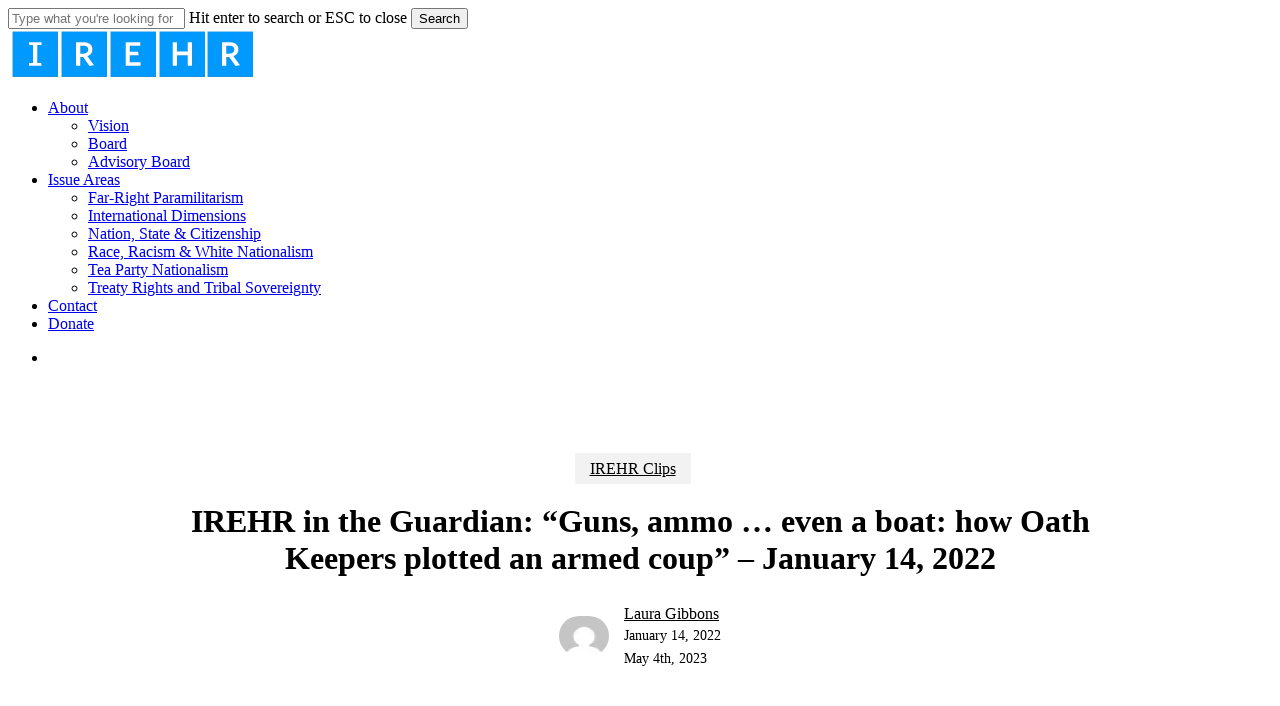

--- FILE ---
content_type: text/html; charset=UTF-8
request_url: https://irehr.org/2022/01/14/irehr-in-the-guardian-guns-ammo-even-a-boat-how-oath-keepers-plotted-an-armed-coup-january-14-2022/
body_size: 27739
content:
<!doctype html><html dir="ltr" lang="en-US" class="no-js"><head><script data-no-optimize="1">var litespeed_docref=sessionStorage.getItem("litespeed_docref");litespeed_docref&&(Object.defineProperty(document,"referrer",{get:function(){return litespeed_docref}}),sessionStorage.removeItem("litespeed_docref"));</script> <meta charset="UTF-8"><meta name="viewport" content="width=device-width, initial-scale=1, maximum-scale=5" /><title>IREHR in the Guardian: “Guns, ammo … even a boat: how Oath Keepers plotted an armed coup” – January 14, 2022</title><meta name="description" content="Devin Burghart, executive director of the Institute for Research and Education on Human Rights, was quoted by the Guardian “It’s easy to dismiss a lot of what is in the indictment as fantasy, as projection of what the Oath Keepers would like to see, but the events of January 6 remind us that these things" /><meta name="robots" content="max-image-preview:large" /><meta name="author" content="Laura Gibbons"/><meta name="google-site-verification" content="6SZ7q_vDneqtf7mg6psgDnDuSXOhyekj3UyvUzA-5lQ" /><meta name="msvalidate.01" content="6A880970C2075E28C695B427A5B88B8C" /><meta name="yandex-verification" content="4a43b22120c9da54" /><meta name="keywords" content="irehr in the news,january 6,militia,oath keepers,stewart rhodes" /><link rel="canonical" href="https://irehr.org/2022/01/14/irehr-in-the-guardian-guns-ammo-even-a-boat-how-oath-keepers-plotted-an-armed-coup-january-14-2022/" /><meta name="generator" content="All in One SEO (AIOSEO) 4.9.3" /><meta name="twitter:card" content="summary_large_image" /><meta name="twitter:site" content="@IREHR" /><meta name="twitter:title" content="IREHR in the Guardian: “Guns, ammo … even a boat: how Oath Keepers plotted an armed coup” – January 14, 2022" /><meta name="twitter:description" content="Devin Burghart, executive director of the Institute for Research and Education on Human Rights, was quoted by the Guardian “It’s easy to dismiss a lot of what is in the indictment as fantasy, as projection of what the Oath Keepers would like to see, but the events of January 6 remind us that these things" /><meta name="twitter:creator" content="@IREHR" /><meta name="twitter:image" content="http://irehr.org/wp-content/uploads/2022/05/The-Guardian-P3-300x143.jpg" /><meta name="twitter:label1" content="Written by" /><meta name="twitter:data1" content="Laura Gibbons" /> <script data-jetpack-boost="ignore" type="application/ld+json" class="aioseo-schema">{"@context":"https:\/\/schema.org","@graph":[{"@type":"Article","@id":"https:\/\/irehr.org\/2022\/01\/14\/irehr-in-the-guardian-guns-ammo-even-a-boat-how-oath-keepers-plotted-an-armed-coup-january-14-2022\/#article","name":"IREHR in the Guardian: \u201cGuns, ammo \u2026 even a boat: how Oath Keepers plotted an armed coup\u201d \u2013 January 14, 2022","headline":"IREHR in the Guardian: \u201cGuns, ammo \u2026 even a boat: how Oath Keepers plotted an armed coup\u201d \u2013 January 14, 2022","author":{"@id":"https:\/\/irehr.org\/author\/lauragibbons\/#author"},"publisher":{"@id":"https:\/\/irehr.org\/#organization"},"image":{"@type":"ImageObject","url":"http:\/\/irehr.org\/wp-content\/uploads\/2022\/05\/The-Guardian-P3-300x143.jpg","@id":"https:\/\/irehr.org\/2022\/01\/14\/irehr-in-the-guardian-guns-ammo-even-a-boat-how-oath-keepers-plotted-an-armed-coup-january-14-2022\/#articleImage"},"datePublished":"2022-01-14T13:18:43-06:00","dateModified":"2023-05-04T13:32:21-05:00","inLanguage":"en-US","mainEntityOfPage":{"@id":"https:\/\/irehr.org\/2022\/01\/14\/irehr-in-the-guardian-guns-ammo-even-a-boat-how-oath-keepers-plotted-an-armed-coup-january-14-2022\/#webpage"},"isPartOf":{"@id":"https:\/\/irehr.org\/2022\/01\/14\/irehr-in-the-guardian-guns-ammo-even-a-boat-how-oath-keepers-plotted-an-armed-coup-january-14-2022\/#webpage"},"articleSection":"IREHR Clips, IREHR in the News, January 6, Militia, Oath Keepers, Stewart Rhodes"},{"@type":"BreadcrumbList","@id":"https:\/\/irehr.org\/2022\/01\/14\/irehr-in-the-guardian-guns-ammo-even-a-boat-how-oath-keepers-plotted-an-armed-coup-january-14-2022\/#breadcrumblist","itemListElement":[{"@type":"ListItem","@id":"https:\/\/irehr.org#listItem","position":1,"name":"Home","item":"https:\/\/irehr.org","nextItem":{"@type":"ListItem","@id":"https:\/\/irehr.org\/category\/clips\/#listItem","name":"IREHR Clips"}},{"@type":"ListItem","@id":"https:\/\/irehr.org\/category\/clips\/#listItem","position":2,"name":"IREHR Clips","item":"https:\/\/irehr.org\/category\/clips\/","nextItem":{"@type":"ListItem","@id":"https:\/\/irehr.org\/2022\/01\/14\/irehr-in-the-guardian-guns-ammo-even-a-boat-how-oath-keepers-plotted-an-armed-coup-january-14-2022\/#listItem","name":"IREHR in the Guardian: \u201cGuns, ammo \u2026 even a boat: how Oath Keepers plotted an armed coup\u201d \u2013 January 14, 2022"},"previousItem":{"@type":"ListItem","@id":"https:\/\/irehr.org#listItem","name":"Home"}},{"@type":"ListItem","@id":"https:\/\/irehr.org\/2022\/01\/14\/irehr-in-the-guardian-guns-ammo-even-a-boat-how-oath-keepers-plotted-an-armed-coup-january-14-2022\/#listItem","position":3,"name":"IREHR in the Guardian: \u201cGuns, ammo \u2026 even a boat: how Oath Keepers plotted an armed coup\u201d \u2013 January 14, 2022","previousItem":{"@type":"ListItem","@id":"https:\/\/irehr.org\/category\/clips\/#listItem","name":"IREHR Clips"}}]},{"@type":"Organization","@id":"https:\/\/irehr.org\/#organization","name":"Institute for Research &amp; Education on Human Rights","url":"https:\/\/irehr.org\/","telephone":"+12063312978","foundingDate":"1983-10-01","logo":{"@type":"ImageObject","url":"https:\/\/i0.wp.com\/irehr.org\/wp-content\/uploads\/2018\/05\/IREHR-Logo-Blue.png?fit=400%2C100&ssl=1","@id":"https:\/\/irehr.org\/2022\/01\/14\/irehr-in-the-guardian-guns-ammo-even-a-boat-how-oath-keepers-plotted-an-armed-coup-january-14-2022\/#organizationLogo","width":400,"height":100},"image":{"@id":"https:\/\/irehr.org\/2022\/01\/14\/irehr-in-the-guardian-guns-ammo-even-a-boat-how-oath-keepers-plotted-an-armed-coup-january-14-2022\/#organizationLogo"},"sameAs":["https:\/\/www.facebook.com\/Institute-for-Research-and-Education-on-Human-Rights-235951496436693\/","https:\/\/x.com\/IREHR"]},{"@type":"Person","@id":"https:\/\/irehr.org\/author\/lauragibbons\/#author","url":"https:\/\/irehr.org\/author\/lauragibbons\/","name":"Laura Gibbons","image":{"@type":"ImageObject","@id":"https:\/\/irehr.org\/2022\/01\/14\/irehr-in-the-guardian-guns-ammo-even-a-boat-how-oath-keepers-plotted-an-armed-coup-january-14-2022\/#authorImage","url":"https:\/\/irehr.org\/wp-content\/litespeed\/avatar\/6dbff8c1198eb94f5418ddd60d1f4e91.jpg?ver=1769558153","width":96,"height":96,"caption":"Laura Gibbons"}},{"@type":"WebPage","@id":"https:\/\/irehr.org\/2022\/01\/14\/irehr-in-the-guardian-guns-ammo-even-a-boat-how-oath-keepers-plotted-an-armed-coup-january-14-2022\/#webpage","url":"https:\/\/irehr.org\/2022\/01\/14\/irehr-in-the-guardian-guns-ammo-even-a-boat-how-oath-keepers-plotted-an-armed-coup-january-14-2022\/","name":"IREHR in the Guardian: \u201cGuns, ammo \u2026 even a boat: how Oath Keepers plotted an armed coup\u201d \u2013 January 14, 2022","description":"Devin Burghart, executive director of the Institute for Research and Education on Human Rights, was quoted by the Guardian \u201cIt\u2019s easy to dismiss a lot of what is in the indictment as fantasy, as projection of what the Oath Keepers would like to see, but the events of January 6 remind us that these things","inLanguage":"en-US","isPartOf":{"@id":"https:\/\/irehr.org\/#website"},"breadcrumb":{"@id":"https:\/\/irehr.org\/2022\/01\/14\/irehr-in-the-guardian-guns-ammo-even-a-boat-how-oath-keepers-plotted-an-armed-coup-january-14-2022\/#breadcrumblist"},"author":{"@id":"https:\/\/irehr.org\/author\/lauragibbons\/#author"},"creator":{"@id":"https:\/\/irehr.org\/author\/lauragibbons\/#author"},"datePublished":"2022-01-14T13:18:43-06:00","dateModified":"2023-05-04T13:32:21-05:00"},{"@type":"WebSite","@id":"https:\/\/irehr.org\/#website","url":"https:\/\/irehr.org\/","name":"Institute for Research and Education on Human Rights","alternateName":"IREHR","inLanguage":"en-US","publisher":{"@id":"https:\/\/irehr.org\/#organization"}}]}</script> <meta name="google-site-verification" content="6SZ7q_vDneqtf7mg6psgDnDuSXOhyekj3UyvUzA-5lQ" /><link rel='dns-prefetch' href='//secure.gravatar.com' /><link rel='dns-prefetch' href='//www.googletagmanager.com' /><link rel='dns-prefetch' href='//stats.wp.com' /><link rel='dns-prefetch' href='//fonts.googleapis.com' /><link rel='preconnect' href='//i0.wp.com' /><link rel='preconnect' href='//c0.wp.com' /><link rel="alternate" type="application/rss+xml" title="IREHR &raquo; Feed" href="https://irehr.org/feed/" /><link rel="alternate" title="oEmbed (JSON)" type="application/json+oembed" href="https://irehr.org/wp-json/oembed/1.0/embed?url=https%3A%2F%2Firehr.org%2F2022%2F01%2F14%2Firehr-in-the-guardian-guns-ammo-even-a-boat-how-oath-keepers-plotted-an-armed-coup-january-14-2022%2F" /><link rel="alternate" title="oEmbed (XML)" type="text/xml+oembed" href="https://irehr.org/wp-json/oembed/1.0/embed?url=https%3A%2F%2Firehr.org%2F2022%2F01%2F14%2Firehr-in-the-guardian-guns-ammo-even-a-boat-how-oath-keepers-plotted-an-armed-coup-january-14-2022%2F&#038;format=xml" /><link rel="preload" href="https://irehr.org/wp-content/themes/salient/css/fonts/icomoon.woff?v=1.7" as="font" type="font/woff" crossorigin="anonymous"><style id='salient-social-inline-css'>.sharing-default-minimal .nectar-love.loved,
  body .nectar-social[data-color-override="override"].fixed > a:before, 
  body .nectar-social[data-color-override="override"].fixed .nectar-social-inner a,
  .sharing-default-minimal .nectar-social[data-color-override="override"] .nectar-social-inner a:hover,
  .nectar-social.vertical[data-color-override="override"] .nectar-social-inner a:hover {
    background-color: #000000;
  }
  .nectar-social.hover .nectar-love.loved,
  .nectar-social.hover > .nectar-love-button a:hover,
  .nectar-social[data-color-override="override"].hover > div a:hover,
  #single-below-header .nectar-social[data-color-override="override"].hover > div a:hover,
  .nectar-social[data-color-override="override"].hover .share-btn:hover,
  .sharing-default-minimal .nectar-social[data-color-override="override"] .nectar-social-inner a {
    border-color: #000000;
  }
  #single-below-header .nectar-social.hover .nectar-love.loved i,
  #single-below-header .nectar-social.hover[data-color-override="override"] a:hover,
  #single-below-header .nectar-social.hover[data-color-override="override"] a:hover i,
  #single-below-header .nectar-social.hover .nectar-love-button a:hover i,
  .nectar-love:hover i,
  .hover .nectar-love:hover .total_loves,
  .nectar-love.loved i,
  .nectar-social.hover .nectar-love.loved .total_loves,
  .nectar-social.hover .share-btn:hover, 
  .nectar-social[data-color-override="override"].hover .nectar-social-inner a:hover,
  .nectar-social[data-color-override="override"].hover > div:hover span,
  .sharing-default-minimal .nectar-social[data-color-override="override"] .nectar-social-inner a:not(:hover) i,
  .sharing-default-minimal .nectar-social[data-color-override="override"] .nectar-social-inner a:not(:hover) {
    color: #000000;
  }
/*# sourceURL=salient-social-inline-css */</style><style id='main-styles-inline-css'>@media only screen and (max-width:999px){#ajax-content-wrap .top-level .nectar-post-grid[data-animation*="fade"] .nectar-post-grid-item,#ajax-content-wrap .top-level .nectar-post-grid[data-animation="zoom-out-reveal"] .nectar-post-grid-item *:not(.content):not(.bg-overlay),#ajax-content-wrap .top-level .nectar-post-grid[data-animation="zoom-out-reveal"] .nectar-post-grid-item *:before{transform:none;opacity:1;clip-path:none;}#ajax-content-wrap .top-level .nectar-post-grid[data-animation="zoom-out-reveal"] .nectar-post-grid-item .nectar-el-parallax-scroll .nectar-post-grid-item-bg-wrap-inner{transform:scale(1.275);}}.wpb_row.vc_row.top-level .nectar-video-bg{opacity:1;height:100%;width:100%;object-fit:cover;object-position:center center;}body.using-mobile-browser .wpb_row.vc_row.top-level .nectar-video-wrap{left:0;}body.using-mobile-browser .wpb_row.vc_row.top-level.full-width-section .nectar-video-wrap:not(.column-video){left:50%;}body.using-mobile-browser #nectar_fullscreen_rows[data-mobile-disable="off"] .wpb_row.vc_row.top-level.full-width-section .nectar-video-wrap:not(.column-video){left:0;}.wpb_row.vc_row.top-level .nectar-video-wrap{opacity:1;width:100%;}body .wpb_row.parallax_section.top-level > .nectar-video-wrap video:not(.translate){opacity:1;}.top-level .portfolio-items[data-loading=lazy-load] .col .inner-wrap.animated .top-level-image{opacity:1;}.wpb_row.vc_row.top-level .column-image-bg-wrap[data-n-parallax-bg="true"] .column-image-bg,.wpb_row.vc_row.top-level + .wpb_row .column-image-bg-wrap[data-n-parallax-bg="true"] .column-image-bg,#portfolio-extra > .wpb_row.vc_row.parallax_section:first-child .row-bg{transform:none!important;height:100%!important;opacity:1;}#portfolio-extra > .wpb_row.vc_row.parallax_section .row-bg{background-attachment:scroll;}.scroll-down-wrap.hidden{transform:none;opacity:1;}#ajax-loading-screen[data-disable-mobile="0"]{display:none!important;}body[data-slide-out-widget-area-style="slide-out-from-right"].material .slide_out_area_close.hide_until_rendered{opacity:0;}
/*# sourceURL=main-styles-inline-css */</style><style id='dynamic-css-inline-css'>.featured-media-under-header__featured-media:not([data-format="video"]):not([data-format="audio"]):not([data-has-img="false"]){padding-bottom:50%;}.featured-media-under-header__featured-media .post-featured-img img{position:absolute;top:0;left:0;width:100%;height:100%;object-fit:cover;object-position:top;}.single.single-post .container-wrap{padding-top:0;}.main-content .featured-media-under-header{padding:min(6vw,90px) 0;}.featured-media-under-header__featured-media:not([data-has-img="false"]){margin-top:min(6vw,90px);}.featured-media-under-header__featured-media:not([data-format="video"]):not([data-format="audio"]):not([data-has-img="false"]){overflow:hidden;position:relative;}.featured-media-under-header__meta-wrap{display:flex;flex-wrap:wrap;align-items:center;}.featured-media-under-header__meta-wrap .meta-author{display:inline-flex;align-items:center;}.featured-media-under-header__meta-wrap .meta-author img{margin-right:8px;width:28px;border-radius:100px;}.featured-media-under-header__featured-media .post-featured-img{display:block;line-height:0;top:auto;bottom:0;}.featured-media-under-header__featured-media[data-n-parallax-bg="true"] .post-featured-img{height:calc(100% + 75px);}@media only screen and (max-width:690px){.featured-media-under-header__featured-media[data-n-parallax-bg="true"] .post-featured-img{height:calc(100% + 45px);}.featured-media-under-header__meta-wrap{font-size:14px;}}.featured-media-under-header__featured-media[data-align="center"] .post-featured-img img{object-position:center;}.featured-media-under-header__featured-media[data-align="bottom"] .post-featured-img img{object-position:bottom;}.featured-media-under-header h1{margin:max(min(0.35em,35px),25px) 0;}.featured-media-under-header__cat-wrap .meta-category a{line-height:1;padding:7px 15px;margin-right:15px;}.featured-media-under-header__cat-wrap .meta-category a:not(:hover){background-color:rgba(0,0,0,0.05);}.featured-media-under-header__cat-wrap .meta-category a:hover{color:#fff;}.featured-media-under-header__meta-wrap a,.featured-media-under-header__cat-wrap a{color:inherit;}.featured-media-under-header__meta-wrap > span:not(:first-child):not(.rich-snippet-hidden):before{content:"·";padding:0 .5em;}.featured-media-under-header__excerpt{margin:0 0 20px 0;}@media only screen and (min-width:691px){[data-animate="fade_in"] .featured-media-under-header__cat-wrap,[data-animate="fade_in"].featured-media-under-header .entry-title,[data-animate="fade_in"] .featured-media-under-header__meta-wrap,[data-animate="fade_in"] .featured-media-under-header__featured-media,[data-animate="fade_in"] .featured-media-under-header__excerpt,[data-animate="fade_in"].featured-media-under-header + .row .content-inner{opacity:0;transform:translateY(50px);animation:nectar_featured_media_load 1s cubic-bezier(0.25,1,0.5,1) forwards;}[data-animate="fade_in"].featured-media-under-header + .row .content-inner:has(.nectar-scrolling-tabs){transform:translateY(0px);animation:nectar_featured_media_load_simple 1s cubic-bezier(0.25,1,0.5,1) forwards;}[data-animate="fade_in"] .featured-media-under-header__cat-wrap{animation-delay:0.1s;}[data-animate="fade_in"].featured-media-under-header .entry-title{animation-delay:0.2s;}[data-animate="fade_in"] .featured-media-under-header__excerpt{animation-delay:0.3s;}[data-animate="fade_in"] .featured-media-under-header__meta-wrap{animation-delay:0.3s;}[data-animate="fade_in"] .featured-media-under-header__featured-media{animation-delay:0.4s;}[data-animate="fade_in"].featured-media-under-header + .row .content-inner{animation-delay:0.5s;}}@keyframes nectar_featured_media_load{0%{transform:translateY(50px);opacity:0;}100%{transform:translateY(0px);opacity:1;}}@keyframes nectar_featured_media_load_simple{0%{opacity:0;}100%{opacity:1;}}.featured-media-under-header__content{display:flex;flex-direction:column;align-items:center;text-align:center;max-width:1000px;margin:0 auto;}@media only screen and (min-width:691px){.featured-media-under-header__excerpt{max-width:75%;}}.featured-media-under-header__meta-wrap .meta-author img{margin-right:15px;width:50px;}@media only screen and (max-width:690px){width:40px;}.featured-media-under-header__meta-wrap .meta-author > span{text-align:left;line-height:1.5;}.featured-media-under-header__meta-wrap .meta-author > span span:not(.rich-snippet-hidden){display:block;}.featured-media-under-header__meta-wrap .meta-date,.featured-media-under-header__meta-wrap .meta-reading-time{font-size:.85em;}#header-space{background-color:#f7f7f7}@media only screen and (min-width:1000px){body #ajax-content-wrap.no-scroll{min-height:calc(100vh - 78px);height:calc(100vh - 78px)!important;}}@media only screen and (min-width:1000px){#page-header-wrap.fullscreen-header,#page-header-wrap.fullscreen-header #page-header-bg,html:not(.nectar-box-roll-loaded) .nectar-box-roll > #page-header-bg.fullscreen-header,.nectar_fullscreen_zoom_recent_projects,#nectar_fullscreen_rows:not(.afterLoaded) > div{height:calc(100vh - 77px);}.wpb_row.vc_row-o-full-height.top-level,.wpb_row.vc_row-o-full-height.top-level > .col.span_12{min-height:calc(100vh - 77px);}html:not(.nectar-box-roll-loaded) .nectar-box-roll > #page-header-bg.fullscreen-header{top:78px;}.nectar-slider-wrap[data-fullscreen="true"]:not(.loaded),.nectar-slider-wrap[data-fullscreen="true"]:not(.loaded) .swiper-container{height:calc(100vh - 76px)!important;}.admin-bar .nectar-slider-wrap[data-fullscreen="true"]:not(.loaded),.admin-bar .nectar-slider-wrap[data-fullscreen="true"]:not(.loaded) .swiper-container{height:calc(100vh - 76px - 32px)!important;}}.admin-bar[class*="page-template-template-no-header"] .wpb_row.vc_row-o-full-height.top-level,.admin-bar[class*="page-template-template-no-header"] .wpb_row.vc_row-o-full-height.top-level > .col.span_12{min-height:calc(100vh - 32px);}body[class*="page-template-template-no-header"] .wpb_row.vc_row-o-full-height.top-level,body[class*="page-template-template-no-header"] .wpb_row.vc_row-o-full-height.top-level > .col.span_12{min-height:100vh;}@media only screen and (max-width:999px){.using-mobile-browser #nectar_fullscreen_rows:not(.afterLoaded):not([data-mobile-disable="on"]) > div{height:calc(100vh - 100px);}.using-mobile-browser .wpb_row.vc_row-o-full-height.top-level,.using-mobile-browser .wpb_row.vc_row-o-full-height.top-level > .col.span_12,[data-permanent-transparent="1"].using-mobile-browser .wpb_row.vc_row-o-full-height.top-level,[data-permanent-transparent="1"].using-mobile-browser .wpb_row.vc_row-o-full-height.top-level > .col.span_12{min-height:calc(100vh - 100px);}html:not(.nectar-box-roll-loaded) .nectar-box-roll > #page-header-bg.fullscreen-header,.nectar_fullscreen_zoom_recent_projects,.nectar-slider-wrap[data-fullscreen="true"]:not(.loaded),.nectar-slider-wrap[data-fullscreen="true"]:not(.loaded) .swiper-container,#nectar_fullscreen_rows:not(.afterLoaded):not([data-mobile-disable="on"]) > div{height:calc(100vh - 47px);}.wpb_row.vc_row-o-full-height.top-level,.wpb_row.vc_row-o-full-height.top-level > .col.span_12{min-height:calc(100vh - 47px);}body[data-transparent-header="false"] #ajax-content-wrap.no-scroll{min-height:calc(100vh - 47px);height:calc(100vh - 47px);}}.screen-reader-text,.nectar-skip-to-content:not(:focus){border:0;clip:rect(1px,1px,1px,1px);clip-path:inset(50%);height:1px;margin:-1px;overflow:hidden;padding:0;position:absolute!important;width:1px;word-wrap:normal!important;}.row .col img:not([srcset]){width:auto;}.row .col img.img-with-animation.nectar-lazy:not([srcset]){width:100%;}
/*# sourceURL=dynamic-css-inline-css */</style><style id='wp-img-auto-sizes-contain-inline-css'>img:is([sizes=auto i],[sizes^="auto," i]){contain-intrinsic-size:3000px 1500px}
/*# sourceURL=wp-img-auto-sizes-contain-inline-css */</style><style id='posts-table-pro-head-inline-css'>table.posts-data-table { visibility: hidden; }
/*# sourceURL=posts-table-pro-head-inline-css */</style><link rel="https://api.w.org/" href="https://irehr.org/wp-json/" /><link rel="alternate" title="JSON" type="application/json" href="https://irehr.org/wp-json/wp/v2/posts/14850" /><link rel="EditURI" type="application/rsd+xml" title="RSD" href="https://irehr.org/xmlrpc.php?rsd" /><link rel='shortlink' href='https://wp.me/p6HnXD-3Rw' /><meta name="generator" content="Site Kit by Google 1.171.0" /><style>img#wpstats{display:none}</style><meta name="generator" content="Powered by WPBakery Page Builder - drag and drop page builder for WordPress."/><link rel="icon" href="https://i0.wp.com/irehr.org/wp-content/uploads/2015/07/I144.png?fit=32%2C32&#038;ssl=1" sizes="32x32" /><link rel="icon" href="https://i0.wp.com/irehr.org/wp-content/uploads/2015/07/I144.png?fit=144%2C144&#038;ssl=1" sizes="192x192" /><link rel="apple-touch-icon" href="https://i0.wp.com/irehr.org/wp-content/uploads/2015/07/I144.png?fit=144%2C144&#038;ssl=1" /><meta name="msapplication-TileImage" content="https://i0.wp.com/irehr.org/wp-content/uploads/2015/07/I144.png?fit=144%2C144&#038;ssl=1" />
<noscript><style>.wpb_animate_when_almost_visible { opacity: 1; }</style></noscript></head><body class="wp-singular post-template-default single single-post postid-14850 single-format-standard wp-theme-salient material wpb-js-composer js-comp-ver-8.6.1 vc_responsive" data-footer-reveal="false" data-footer-reveal-shadow="none" data-header-format="default" data-body-border="off" data-boxed-style="" data-header-breakpoint="1000" data-dropdown-style="minimal" data-cae="easeOutCubic" data-cad="1300" data-megamenu-width="contained" data-aie="none" data-ls="fancybox" data-apte="standard" data-hhun="1" data-fancy-form-rcs="default" data-form-style="default" data-form-submit="regular" data-is="minimal" data-button-style="slightly_rounded_shadow" data-user-account-button="false" data-flex-cols="true" data-col-gap="default" data-header-inherit-rc="true" data-header-search="true" data-animated-anchors="true" data-ajax-transitions="false" data-full-width-header="true" data-slide-out-widget-area="true" data-slide-out-widget-area-style="slide-out-from-right" data-user-set-ocm="off" data-loading-animation="none" data-bg-header="false" data-responsive="1" data-ext-responsive="true" data-ext-padding="50" data-header-resize="0" data-header-color="custom" data-cart="false" data-remove-m-parallax="" data-remove-m-video-bgs="" data-m-animate="1" data-force-header-trans-color="light" data-smooth-scrolling="0" data-permanent-transparent="false" ><nav aria-label="Skip links" class="nectar-skip-to-content-wrap"><a href="#ajax-content-wrap" class="nectar-skip-to-content">Skip to main content</a></nav><div class="ocm-effect-wrap"><div class="ocm-effect-wrap-inner"><div id="header-space"  data-header-mobile-fixed='false'></div><div id="header-outer" data-has-menu="true" data-has-buttons="yes" data-header-button_style="default" data-using-pr-menu="false" data-mobile-fixed="false" data-ptnm="false" data-lhe="button_bg" data-user-set-bg="#ffffff" data-format="default" data-permanent-transparent="false" data-megamenu-rt="0" data-remove-fixed="0" data-header-resize="0" data-cart="false" data-transparency-option="" data-box-shadow="none" data-shrink-num="6" data-using-secondary="0" data-using-logo="1" data-logo-height="30" data-m-logo-height="24" data-padding="24" data-full-width="true" data-condense="false" ><div id="search-outer" class="nectar"><div id="search"><div class="container"><div id="search-box"><div class="inner-wrap"><div class="col span_12"><form role="search" action="https://irehr.org/" method="GET">
<input type="text" name="s" id="s" value="" aria-label="Search" placeholder="Type what you&#039;re looking for" />
<span>Hit enter to search or ESC to close</span>
<input type="hidden" name="post_type" value="post"><button aria-label="Search" class="search-box__button" type="submit">Search</button></form></div></div></div><div id="close"><a href="#" role="button"><span class="screen-reader-text">Close Search</span>
<span class="close-wrap"> <span class="close-line close-line1" role="presentation"></span> <span class="close-line close-line2" role="presentation"></span> </span>				 </a></div></div></div></div><header id="top" role="banner" aria-label="Main Menu"><div class="container"><div class="row"><div class="col span_3">
<a id="logo" href="https://irehr.org" data-supplied-ml-starting-dark="true" data-supplied-ml-starting="true" data-supplied-ml="false" >
<img class="stnd skip-lazy default-logo" width="250" height="50" alt="IREHR" src="https://i0.wp.com/irehr.org/wp-content/uploads/2024/10/IREHRLOGO.png?fit=250%2C50&#038;ssl=1" srcset="https://i0.wp.com/irehr.org/wp-content/uploads/2024/10/IREHRLOGO.png?fit=250%2C50&#038;ssl=1 1x, https://i0.wp.com/irehr.org/wp-content/uploads/2024/10/IREHRLOGRETINA.png?fit=500%2C100&#038;ssl=1 2x" />				</a></div><div class="col span_9 col_last"><div class="nectar-mobile-only mobile-header"><div class="inner"></div></div>
<a class="mobile-search" href="#searchbox"><span class="nectar-icon icon-salient-search" aria-hidden="true"></span><span class="screen-reader-text">search</span></a><div class="slide-out-widget-area-toggle mobile-icon slide-out-from-right" data-custom-color="false" data-icon-animation="simple-transform"><div> <a href="#slide-out-widget-area" role="button" aria-label="Navigation Menu" aria-expanded="false" class="closed">
<span class="screen-reader-text">Menu</span><span aria-hidden="true"> <i class="lines-button x2"> <i class="lines"></i> </i> </span>						</a></div></div><nav aria-label="Main Menu"><ul class="sf-menu"><li id="menu-item-900" class="menu-item menu-item-type-post_type menu-item-object-post menu-item-has-children nectar-regular-menu-item menu-item-900"><a href="https://irehr.org/2009/09/18/a-new-statement-by-a-renewed-organization-for-new-times/" aria-haspopup="true" aria-expanded="false"><span class="menu-title-text">About</span></a><ul class="sub-menu"><li id="menu-item-901" class="menu-item menu-item-type-post_type menu-item-object-post nectar-regular-menu-item menu-item-901"><a href="https://irehr.org/2009/09/18/a-new-statement-by-a-renewed-organization-for-new-times/"><span class="menu-title-text">Vision</span></a></li><li id="menu-item-902" class="menu-item menu-item-type-post_type menu-item-object-post nectar-regular-menu-item menu-item-902"><a href="https://irehr.org/2009/09/18/staff-board/"><span class="menu-title-text">Board</span></a></li><li id="menu-item-903" class="menu-item menu-item-type-post_type menu-item-object-post nectar-regular-menu-item menu-item-903"><a href="https://irehr.org/2012/09/24/advisory-board/"><span class="menu-title-text">Advisory Board</span></a></li></ul></li><li id="menu-item-910" class="menu-item menu-item-type-taxonomy menu-item-object-category menu-item-has-children nectar-regular-menu-item menu-item-910"><a href="https://irehr.org/category/irehr/" aria-haspopup="true" aria-expanded="false"><span class="menu-title-text">Issue Areas</span></a><ul class="sub-menu"><li id="menu-item-19090" class="menu-item menu-item-type-post_type menu-item-object-page nectar-regular-menu-item menu-item-19090"><a href="https://irehr.org/far-right-paramilitarism/"><span class="menu-title-text">Far-Right Paramilitarism</span></a></li><li id="menu-item-8664" class="menu-item menu-item-type-post_type menu-item-object-page nectar-regular-menu-item menu-item-8664"><a href="https://irehr.org/international-dimensions/"><span class="menu-title-text">International Dimensions</span></a></li><li id="menu-item-8673" class="menu-item menu-item-type-post_type menu-item-object-page nectar-regular-menu-item menu-item-8673"><a href="https://irehr.org/nation-state-citizenship/"><span class="menu-title-text">Nation, State &#038; Citizenship</span></a></li><li id="menu-item-8672" class="menu-item menu-item-type-post_type menu-item-object-page nectar-regular-menu-item menu-item-8672"><a href="https://irehr.org/race-racism-white-nationalism/"><span class="menu-title-text">Race, Racism &#038; White Nationalism</span></a></li><li id="menu-item-8671" class="menu-item menu-item-type-post_type menu-item-object-page nectar-regular-menu-item menu-item-8671"><a href="https://irehr.org/tea-party-nationalism/"><span class="menu-title-text">Tea Party Nationalism</span></a></li><li id="menu-item-8661" class="menu-item menu-item-type-post_type menu-item-object-page nectar-regular-menu-item menu-item-8661"><a href="https://irehr.org/treaty-rights-and-tribal-sovereignty/"><span class="menu-title-text">Treaty Rights and Tribal Sovereignty</span></a></li></ul></li><li id="menu-item-1165" class="menu-item menu-item-type-post_type menu-item-object-page nectar-regular-menu-item menu-item-1165"><a href="https://irehr.org/contact/"><span class="menu-title-text">Contact</span></a></li><li id="menu-item-14214" class="menu-item menu-item-type-post_type menu-item-object-page button_solid_color_2 menu-item-14214"><a href="https://irehr.org/donate-to-irehr/"><span class="menu-title-text">Donate</span></a></li></ul><ul class="buttons sf-menu" data-user-set-ocm="off"><li id="search-btn"><div><a href="#searchbox"><span class="icon-salient-search" aria-hidden="true"></span><span class="screen-reader-text">search</span></a></div></li></ul></nav></div></div></div></header></div><div id="ajax-content-wrap"><div class="container-wrap no-sidebar" data-midnight="dark" data-remove-post-date="0" data-remove-post-author="0" data-remove-post-comment-number="0"><div class="container main-content" role="main"><div class="row featured-media-under-header" data-animate="fade_in"><div class="featured-media-under-header__content"><div class="featured-media-under-header__cat-wrap">
<span class="meta-category nectar-inherit-label"><a class="nectar-inherit-border-radius nectar-bg-hover-accent-color clips" href="https://irehr.org/category/clips/">IREHR Clips</a></span></div><h1 class="entry-title">IREHR in the Guardian: “Guns, ammo … even a boat: how Oath Keepers plotted an armed coup” – January 14, 2022</h1><div class="featured-media-under-header__meta-wrap nectar-link-underline-effect">
<span class="meta-author vcard author"><img data-lazyloaded="1" src="[data-uri]" alt='Laura Gibbons' data-src='https://irehr.org/wp-content/litespeed/avatar/607b07209448dea45e48b9183eeab4f4.jpg?ver=1769558153' data-srcset='https://irehr.org/wp-content/litespeed/avatar/6becdd73b34a0826331b918e981af2e4.jpg?ver=1769558153 2x' class='avatar avatar-40 photo' height='40' width='40' decoding='async'/><span><span class="fn nectar-inherit-label"><a href="https://irehr.org/author/lauragibbons/" title="Posts by Laura Gibbons" rel="author">Laura Gibbons</a></span> <span class="meta-date date published">January 14, 2022</span><span class="meta-date date updated rich-snippet-hidden">May 4th, 2023</span></span></span></div></div><div class="featured-media-under-header__featured-media"  data-has-img="false" data-align="top" data-format="default"></div></div><div class="row"><div class="post-area col  span_12 col_last" role="main"><article id="post-14850" class="post-14850 post type-post status-publish format-standard category-clips tag-irehr-in-the-news tag-january-6 tag-militia tag-oath-keepers tag-stewart-rhodes"><div class="inner-wrap"><div class="post-content" data-hide-featured-media="0"><div class="content-inner"><p><a href="https://i0.wp.com/irehr.org/wp-content/uploads/2022/05/The-Guardian-P3.jpg?ssl=1"><img data-lazyloaded="1" src="[data-uri]" data-recalc-dims="1" decoding="async" data-attachment-id="14851" data-permalink="https://irehr.org/2022/01/14/irehr-in-the-guardian-guns-ammo-even-a-boat-how-oath-keepers-plotted-an-armed-coup-january-14-2022/the-guardian-p3/" data-orig-file="https://i0.wp.com/irehr.org/wp-content/uploads/2022/05/The-Guardian-P3.jpg?fit=1439%2C688&amp;ssl=1" data-orig-size="1439,688" data-comments-opened="0" data-image-meta="{&quot;aperture&quot;:&quot;0&quot;,&quot;credit&quot;:&quot;&quot;,&quot;camera&quot;:&quot;&quot;,&quot;caption&quot;:&quot;&quot;,&quot;created_timestamp&quot;:&quot;0&quot;,&quot;copyright&quot;:&quot;&quot;,&quot;focal_length&quot;:&quot;0&quot;,&quot;iso&quot;:&quot;0&quot;,&quot;shutter_speed&quot;:&quot;0&quot;,&quot;title&quot;:&quot;&quot;,&quot;orientation&quot;:&quot;1&quot;}" data-image-title="The Guardian P3" data-image-description="" data-image-caption="" data-medium-file="https://i0.wp.com/irehr.org/wp-content/uploads/2022/05/The-Guardian-P3.jpg?fit=300%2C143&amp;ssl=1" data-large-file="https://i0.wp.com/irehr.org/wp-content/uploads/2022/05/The-Guardian-P3.jpg?fit=1024%2C490&amp;ssl=1" class="alignnone size-medium wp-image-14851" data-src="https://i0.wp.com/irehr.org/wp-content/uploads/2022/05/The-Guardian-P3.jpg?resize=300%2C143&#038;ssl=1" alt="" width="300" height="143" data-srcset="https://i0.wp.com/irehr.org/wp-content/uploads/2022/05/The-Guardian-P3.jpg?resize=300%2C143&amp;ssl=1 300w, https://i0.wp.com/irehr.org/wp-content/uploads/2022/05/The-Guardian-P3.jpg?resize=1024%2C490&amp;ssl=1 1024w, https://i0.wp.com/irehr.org/wp-content/uploads/2022/05/The-Guardian-P3.jpg?resize=768%2C367&amp;ssl=1 768w, https://i0.wp.com/irehr.org/wp-content/uploads/2022/05/The-Guardian-P3.jpg?w=1439&amp;ssl=1 1439w" data-sizes="(max-width: 300px) 100vw, 300px" /></a></p><p>Devin Burghart, executive director of the Institute for Research and Education on Human Rights, was quoted by the Guardian</p><p>“It’s easy to dismiss a lot of what is in the indictment as fantasy, as projection of what the Oath Keepers would like to see, but the events of January 6 remind us that these things can become reality very quickly,”</p><p>“The dangers are there irrespective of their ability to bring all of their fantasies to fruition,” said Burghart.</p><p>Read more <a href="https://www.theguardian.com/us-news/2022/jan/14/oath-keepers-leader-charges-armed-plot-us-capitol-attack" target="_blank" rel="noopener">here</a></p><div id='jp-relatedposts' class='jp-relatedposts' ><h3 class="jp-relatedposts-headline"><em>Related</em></h3></div></div></div></div></article><div id="author-bio" class="" data-has-tags="false"><div class="span_12"><img data-lazyloaded="1" src="[data-uri]" alt='Laura Gibbons' data-src='https://irehr.org/wp-content/litespeed/avatar/6becdd73b34a0826331b918e981af2e4.jpg?ver=1769558153' data-srcset='https://irehr.org/wp-content/litespeed/avatar/1abbdee081952e8e4e7221b9aa3dd398.jpg?ver=1769558153 2x' class='avatar avatar-80 photo' height='80' width='80' decoding='async'/><div id="author-info"><h3 class="nectar-link-underline-effect nectar-author-info-title nectar-blog-single-section-title nectar-inherit-h4"><span></span><a href="https://irehr.org/author/lauragibbons/">Laura Gibbons</a></h3><p>Laura Gibbons is an IREHR research associate.</p></div><div class="clear"></div></div></div></div></div><div class="row"><div data-n-parallax-bg="true" data-parallax-speed="subtle" data-post-header-style="image_under" class="blog_next_prev_buttons vc_row-fluid  standard_section" data-style="parallax_next_only" data-midnight="light"><div class="parallax-layer-wrap"><div class="parallax-layer"><div class="post-bg-img"></div></div></div><div class="col span_12 dark left"><div class="inner">
<span><i class="next-prev-title nectar-blog-single-section-title nectar-inherit-h4">Next Post</i></span><a href="https://irehr.org/2022/01/13/irehr-in-central-oregon-daily-deschutes-co-sheriff-accepts-invite-to-speak-to-controversial-group-january-13-2022/" rel="prev"><h3>IREHR in Central Oregon Daily: “Deschutes Co. Sheriff accepts invite to speak to controversial group” – January 13, 2022</h3></a></div></div>
<span class="bg-overlay"></span>
<span class="full-link"><a href="https://irehr.org/2022/01/13/irehr-in-central-oregon-daily-deschutes-co-sheriff-accepts-invite-to-speak-to-controversial-group-january-13-2022/" rel="prev">IREHR in Central Oregon Daily: “Deschutes Co. Sheriff accepts invite to speak to controversial group” – January 13, 2022</a></span></div><div class="row vc_row-fluid full-width-section related-post-wrap" data-using-post-pagination="true" data-midnight="dark"><div class="row-bg-wrap"><div class="row-bg"></div></div><h3 class="related-title nectar-blog-single-section-title nectar-inherit-h4 ">You May Also Like</h3><div class="row span_12 blog-recent related-posts columns-3" data-style="material" data-color-scheme="light"><div class="col span_4"><div class="inner-wrap post-16490 post type-post status-publish format-standard category-clips tag-constitutional-sheriffs-and-peace-officers-association tag-cspoa tag-illinois-training tag-irehr-in-the-news tag-richard-mack tag-sam-bushman">
<span class="meta-category"><a class="clips" href="https://irehr.org/category/clips/">IREHR Clips</a></span>
<a class="entire-meta-link" href="https://irehr.org/2023/02/27/irehr-in-the-illinois-eagle-far-right-constitutional-sheriffs-group-launches-effort-to-infiltrate-illinois-law-enforcement-february-27-2023/"><span class="screen-reader-text">IREHR in the Illinois Eagle: “Far-right ‘Constitutional Sheriffs’ group launches effort to infiltrate Illinois law enforcement” – February 27, 2023</span></a><div class="article-content-wrap"><div class="post-header">
<span class="meta">
</span><h3 class="title">IREHR in the Illinois Eagle: “Far-right ‘Constitutional Sheriffs’ group launches effort to infiltrate Illinois law enforcement” – February 27, 2023</h3></div><div class="grav-wrap"><img data-lazyloaded="1" src="[data-uri]" alt='Laura Gibbons' data-src='https://irehr.org/wp-content/litespeed/avatar/9fd43b837809c7210839d8f615ecda89.jpg?ver=1769556294' data-srcset='https://irehr.org/wp-content/litespeed/avatar/e7de9ca89be9c53c42ef7c9d8c8bc015.jpg?ver=1769556294 2x' class='avatar avatar-70 photo' height='70' width='70' decoding='async'/><div class="text"> <a href="https://irehr.org/author/lauragibbons/">Laura Gibbons</a><span>February 27, 2023</span></div></div></div></div></div><div class="col span_4"><div class="inner-wrap post-151 post type-post status-publish format-standard has-post-thumbnail category-tea-party-news-and-analysis tag-1776-tea-party tag-freedomworks tag-gabrielle-giffords tag-patriot-action-network tag-resistnet tag-sarah-palin tag-shooting tag-tea-party tag-tea-party-express tag-tea-party-nation tag-tea-party-patriots"><a href="https://irehr.org/2011/01/11/tea-party-reactions-to-the-tucson-tragedy/" class="img-link"><span class="post-featured-img"><img class="nectar-lazy skip-lazy" height="403" width="600" alt="" data-nectar-img-src="https://i0.wp.com/irehr.org/wp-content/uploads/2011/01/images_dbe05350458c15fa6c802fb686391131.jpg?resize=400%2C338&#038;ssl=1"  src="data:image/svg+xml;charset=utf-8,%3Csvg%20xmlns%3D'http%3A%2F%2Fwww.w3.org%2F2000%2Fsvg'%20viewBox%3D'0%200%20600%20403'%2F%3E" /></span></a>
<span class="meta-category"><a class="tea-party-news-and-analysis" href="https://irehr.org/category/issue-areas/tea-party-news-and-analysis/">Tea Party Nationalism</a></span>
<a class="entire-meta-link" href="https://irehr.org/2011/01/11/tea-party-reactions-to-the-tucson-tragedy/"><span class="screen-reader-text">Tea Party Reactions to the Tucson Tragedy</span></a><div class="article-content-wrap"><div class="post-header">
<span class="meta">
</span><h3 class="title">Tea Party Reactions to the Tucson Tragedy</h3></div><div class="grav-wrap"><img data-lazyloaded="1" src="[data-uri]" alt='Devin Burghart' data-src='https://irehr.org/wp-content/litespeed/avatar/fe2d84f504950996ec86aed689b3e5ce.jpg?ver=1769555650' data-srcset='https://irehr.org/wp-content/litespeed/avatar/79f58e00fd60b0cb93c0a189a3fa0540.jpg?ver=1769556025 2x' class='avatar avatar-70 photo' height='70' width='70' decoding='async'/><div class="text"> <a href="https://irehr.org/author/admin/">Devin Burghart</a><span>January 11, 2011</span></div></div></div></div></div><div class="col span_4"><div class="inner-wrap post-17060 post type-post status-publish format-standard has-post-thumbnail category-fight-the-right category-race-racism-and-white-nationalism tag-anti-lgbtqia tag-fight-back tag-patriot-front tag-pride tag-pridefest"><a href="https://irehr.org/2023/06/22/ozark-pridefest-stands-up-to-white-nationalists/" class="img-link"><span class="post-featured-img"><img class="nectar-lazy skip-lazy" height="403" width="600" alt="" data-nectar-img-src="https://i0.wp.com/irehr.org/wp-content/uploads/2023/06/Barricade.png?resize=600%2C403&#038;ssl=1"  src="data:image/svg+xml;charset=utf-8,%3Csvg%20xmlns%3D'http%3A%2F%2Fwww.w3.org%2F2000%2Fsvg'%20viewBox%3D'0%200%20600%20403'%2F%3E" /></span></a>
<span class="meta-category"><a class="fight-the-right" href="https://irehr.org/category/fight-the-right/">Fight the Right</a><a class="race-racism-and-white-nationalism" href="https://irehr.org/category/issue-areas/race-racism-and-white-nationalism/">Race, Racism, &amp; White Nationalism</a></span>
<a class="entire-meta-link" href="https://irehr.org/2023/06/22/ozark-pridefest-stands-up-to-white-nationalists/"><span class="screen-reader-text">Ozark Pridefest Stands Up to White Nationalists</span></a><div class="article-content-wrap"><div class="post-header">
<span class="meta">
</span><h3 class="title">Ozark Pridefest Stands Up to White Nationalists</h3></div><div class="grav-wrap"><img data-lazyloaded="1" src="[data-uri]" alt='Laura Gibbons' data-src='https://irehr.org/wp-content/litespeed/avatar/9fd43b837809c7210839d8f615ecda89.jpg?ver=1769556294' data-srcset='https://irehr.org/wp-content/litespeed/avatar/e7de9ca89be9c53c42ef7c9d8c8bc015.jpg?ver=1769556294 2x' class='avatar avatar-70 photo' height='70' width='70' decoding='async'/><div class="text"> <a href="https://irehr.org/author/lauragibbons/">Laura Gibbons</a><span>June 22, 2023</span></div></div></div></div></div></div></div><div class="comments-section" data-author-bio="true"></div></div></div></div><div class="nectar-social fixed" data-position="" data-rm-love="0" data-color-override="override"><a href="#"><span class="screen-reader-text">Share</span><i class="icon-default-style steadysets-icon-share"></i></a><div class="nectar-social-inner"><a class='facebook-share nectar-sharing' href='#' title='Share this'> <i class='fa fa-facebook'></i> <span class='social-text'>Share</span> </a><a class='twitter-share nectar-sharing' href='#' title='Share this'> <i class='fa icon-salient-x-twitter'></i> <span class='social-text'>Share</span> </a></div></div><div id="footer-outer" data-midnight="light" data-cols="4" data-custom-color="false" data-disable-copyright="true" data-matching-section-color="true" data-copyright-line="false" data-using-bg-img="false" data-bg-img-overlay="0.8" data-full-width="false" data-using-widget-area="false" data-link-hover="default"></div><div id="slide-out-widget-area-bg" class="slide-out-from-right dark"></div><div id="slide-out-widget-area" role="dialog" aria-modal="true" aria-label="Off Canvas Menu" class="slide-out-from-right" data-dropdown-func="separate-dropdown-parent-link" data-back-txt="Back"><div class="inner-wrap"><div class="inner" data-prepend-menu-mobile="false"><a class="slide_out_area_close" href="#"><span class="screen-reader-text">Close Menu</span>
<span class="close-wrap"> <span class="close-line close-line1" role="presentation"></span> <span class="close-line close-line2" role="presentation"></span> </span>				</a><div class="off-canvas-menu-container mobile-only" role="navigation"><ul class="menu"><li class="menu-item menu-item-type-post_type menu-item-object-post menu-item-has-children menu-item-900"><a href="https://irehr.org/2009/09/18/a-new-statement-by-a-renewed-organization-for-new-times/" aria-haspopup="true" aria-expanded="false">About</a><ul class="sub-menu"><li class="menu-item menu-item-type-post_type menu-item-object-post menu-item-901"><a href="https://irehr.org/2009/09/18/a-new-statement-by-a-renewed-organization-for-new-times/">Vision</a></li><li class="menu-item menu-item-type-post_type menu-item-object-post menu-item-902"><a href="https://irehr.org/2009/09/18/staff-board/">Board</a></li><li class="menu-item menu-item-type-post_type menu-item-object-post menu-item-903"><a href="https://irehr.org/2012/09/24/advisory-board/">Advisory Board</a></li></ul></li><li class="menu-item menu-item-type-taxonomy menu-item-object-category menu-item-has-children menu-item-910"><a href="https://irehr.org/category/irehr/" aria-haspopup="true" aria-expanded="false">Issue Areas</a><ul class="sub-menu"><li class="menu-item menu-item-type-post_type menu-item-object-page menu-item-19090"><a href="https://irehr.org/far-right-paramilitarism/">Far-Right Paramilitarism</a></li><li class="menu-item menu-item-type-post_type menu-item-object-page menu-item-8664"><a href="https://irehr.org/international-dimensions/">International Dimensions</a></li><li class="menu-item menu-item-type-post_type menu-item-object-page menu-item-8673"><a href="https://irehr.org/nation-state-citizenship/">Nation, State &#038; Citizenship</a></li><li class="menu-item menu-item-type-post_type menu-item-object-page menu-item-8672"><a href="https://irehr.org/race-racism-white-nationalism/">Race, Racism &#038; White Nationalism</a></li><li class="menu-item menu-item-type-post_type menu-item-object-page menu-item-8671"><a href="https://irehr.org/tea-party-nationalism/">Tea Party Nationalism</a></li><li class="menu-item menu-item-type-post_type menu-item-object-page menu-item-8661"><a href="https://irehr.org/treaty-rights-and-tribal-sovereignty/">Treaty Rights and Tribal Sovereignty</a></li></ul></li><li class="menu-item menu-item-type-post_type menu-item-object-page menu-item-1165"><a href="https://irehr.org/contact/">Contact</a></li><li class="menu-item menu-item-type-post_type menu-item-object-page menu-item-14214"><a href="https://irehr.org/donate-to-irehr/">Donate</a></li></ul><ul class="menu secondary-header-items"></ul></div><div id="text-2" class="widget widget_text"><div class="textwidget"></div></div></div><div class="bottom-meta-wrap"></div></div></div></div></div></div><div id="cookie-law-info-bar" data-nosnippet="true"><span><div class="cli-bar-container cli-style-v2"><div class="cli-bar-message">We use cookies on our website to give you the most relevant experience by remembering your preferences and repeat visits. By clicking “Accept”, you consent to the use of ALL the cookies.</br><div class="wt-cli-ccpa-element"> <a style="color:#333333" class="wt-cli-ccpa-opt-out">Do not sell my personal information</a>.</div></div><div class="cli-bar-btn_container"><a role='button' class="medium cli-plugin-button cli-plugin-main-button cli_settings_button" style="margin:0px 10px 0px 5px">Cookie Settings</a><a role='button' data-cli_action="accept" id="cookie_action_close_header" class="large cli-plugin-button cli-plugin-main-button cookie_action_close_header cli_action_button wt-cli-accept-btn">Accept</a></div></div></span></div><div id="cookie-law-info-again" data-nosnippet="true"><span id="cookie_hdr_showagain">Manage consent</span></div><div class="cli-modal" data-nosnippet="true" id="cliSettingsPopup" tabindex="-1" role="dialog" aria-labelledby="cliSettingsPopup" aria-hidden="true"><div class="cli-modal-dialog" role="document"><div class="cli-modal-content cli-bar-popup">
<button type="button" class="cli-modal-close" id="cliModalClose">
<svg class="" viewBox="0 0 24 24"><path d="M19 6.41l-1.41-1.41-5.59 5.59-5.59-5.59-1.41 1.41 5.59 5.59-5.59 5.59 1.41 1.41 5.59-5.59 5.59 5.59 1.41-1.41-5.59-5.59z"></path><path d="M0 0h24v24h-24z" fill="none"></path></svg>
<span class="wt-cli-sr-only">Close</span>
</button><div class="cli-modal-body"><div class="cli-container-fluid cli-tab-container"><div class="cli-row"><div class="cli-col-12 cli-align-items-stretch cli-px-0"><div class="cli-privacy-overview"><h4>Privacy Overview</h4><div class="cli-privacy-content"><div class="cli-privacy-content-text">This website uses cookies to improve your experience while you navigate through the website. Out of these, the cookies that are categorized as necessary are stored on your browser as they are essential for the working of basic functionalities of the website. We also use third-party cookies that help us analyze and understand how you use this website. These cookies will be stored in your browser only with your consent. You also have the option to opt-out of these cookies. But opting out of some of these cookies may affect your browsing experience.</div></div>
<a class="cli-privacy-readmore" aria-label="Show more" role="button" data-readmore-text="Show more" data-readless-text="Show less"></a></div></div><div class="cli-col-12 cli-align-items-stretch cli-px-0 cli-tab-section-container"><div class="cli-tab-section"><div class="cli-tab-header">
<a role="button" tabindex="0" class="cli-nav-link cli-settings-mobile" data-target="necessary" data-toggle="cli-toggle-tab">
Necessary							</a><div class="wt-cli-necessary-checkbox">
<input type="checkbox" class="cli-user-preference-checkbox"  id="wt-cli-checkbox-necessary" data-id="checkbox-necessary" checked="checked"  />
<label class="form-check-label" for="wt-cli-checkbox-necessary">Necessary</label></div>
<span class="cli-necessary-caption">Always Enabled</span></div><div class="cli-tab-content"><div class="cli-tab-pane cli-fade" data-id="necessary"><div class="wt-cli-cookie-description">
Necessary cookies are absolutely essential for the website to function properly. These cookies ensure basic functionalities and security features of the website, anonymously.<table class="cookielawinfo-row-cat-table cookielawinfo-winter"><thead><tr><th class="cookielawinfo-column-1">Cookie</th><th class="cookielawinfo-column-3">Duration</th><th class="cookielawinfo-column-4">Description</th></tr></thead><tbody><tr class="cookielawinfo-row"><td class="cookielawinfo-column-1">cookielawinfo-checkbox-analytics</td><td class="cookielawinfo-column-3">11 months</td><td class="cookielawinfo-column-4">This cookie is set by GDPR Cookie Consent plugin. The cookie is used to store the user consent for the cookies in the category "Analytics".</td></tr><tr class="cookielawinfo-row"><td class="cookielawinfo-column-1">cookielawinfo-checkbox-functional</td><td class="cookielawinfo-column-3">11 months</td><td class="cookielawinfo-column-4">The cookie is set by GDPR cookie consent to record the user consent for the cookies in the category "Functional".</td></tr><tr class="cookielawinfo-row"><td class="cookielawinfo-column-1">cookielawinfo-checkbox-necessary</td><td class="cookielawinfo-column-3">11 months</td><td class="cookielawinfo-column-4">This cookie is set by GDPR Cookie Consent plugin. The cookies is used to store the user consent for the cookies in the category "Necessary".</td></tr><tr class="cookielawinfo-row"><td class="cookielawinfo-column-1">cookielawinfo-checkbox-others</td><td class="cookielawinfo-column-3">11 months</td><td class="cookielawinfo-column-4">This cookie is set by GDPR Cookie Consent plugin. The cookie is used to store the user consent for the cookies in the category "Other.</td></tr><tr class="cookielawinfo-row"><td class="cookielawinfo-column-1">cookielawinfo-checkbox-performance</td><td class="cookielawinfo-column-3">11 months</td><td class="cookielawinfo-column-4">This cookie is set by GDPR Cookie Consent plugin. The cookie is used to store the user consent for the cookies in the category "Performance".</td></tr><tr class="cookielawinfo-row"><td class="cookielawinfo-column-1">viewed_cookie_policy</td><td class="cookielawinfo-column-3">11 months</td><td class="cookielawinfo-column-4">The cookie is set by the GDPR Cookie Consent plugin and is used to store whether or not user has consented to the use of cookies. It does not store any personal data.</td></tr></tbody></table></div></div></div></div><div class="cli-tab-section"><div class="cli-tab-header">
<a role="button" tabindex="0" class="cli-nav-link cli-settings-mobile" data-target="functional" data-toggle="cli-toggle-tab">
Functional							</a><div class="cli-switch">
<input type="checkbox" id="wt-cli-checkbox-functional" class="cli-user-preference-checkbox"  data-id="checkbox-functional" />
<label for="wt-cli-checkbox-functional" class="cli-slider" data-cli-enable="Enabled" data-cli-disable="Disabled"><span class="wt-cli-sr-only">Functional</span></label></div></div><div class="cli-tab-content"><div class="cli-tab-pane cli-fade" data-id="functional"><div class="wt-cli-cookie-description">
Functional cookies help to perform certain functionalities like sharing the content of the website on social media platforms, collect feedbacks, and other third-party features.</div></div></div></div><div class="cli-tab-section"><div class="cli-tab-header">
<a role="button" tabindex="0" class="cli-nav-link cli-settings-mobile" data-target="performance" data-toggle="cli-toggle-tab">
Performance							</a><div class="cli-switch">
<input type="checkbox" id="wt-cli-checkbox-performance" class="cli-user-preference-checkbox"  data-id="checkbox-performance" />
<label for="wt-cli-checkbox-performance" class="cli-slider" data-cli-enable="Enabled" data-cli-disable="Disabled"><span class="wt-cli-sr-only">Performance</span></label></div></div><div class="cli-tab-content"><div class="cli-tab-pane cli-fade" data-id="performance"><div class="wt-cli-cookie-description">
Performance cookies are used to understand and analyze the key performance indexes of the website which helps in delivering a better user experience for the visitors.</div></div></div></div><div class="cli-tab-section"><div class="cli-tab-header">
<a role="button" tabindex="0" class="cli-nav-link cli-settings-mobile" data-target="analytics" data-toggle="cli-toggle-tab">
Analytics							</a><div class="cli-switch">
<input type="checkbox" id="wt-cli-checkbox-analytics" class="cli-user-preference-checkbox"  data-id="checkbox-analytics" />
<label for="wt-cli-checkbox-analytics" class="cli-slider" data-cli-enable="Enabled" data-cli-disable="Disabled"><span class="wt-cli-sr-only">Analytics</span></label></div></div><div class="cli-tab-content"><div class="cli-tab-pane cli-fade" data-id="analytics"><div class="wt-cli-cookie-description">
Analytical cookies are used to understand how visitors interact with the website. These cookies help provide information on metrics the number of visitors, bounce rate, traffic source, etc.</div></div></div></div><div class="cli-tab-section"><div class="cli-tab-header">
<a role="button" tabindex="0" class="cli-nav-link cli-settings-mobile" data-target="advertisement" data-toggle="cli-toggle-tab">
Advertisement							</a><div class="cli-switch">
<input type="checkbox" id="wt-cli-checkbox-advertisement" class="cli-user-preference-checkbox"  data-id="checkbox-advertisement" />
<label for="wt-cli-checkbox-advertisement" class="cli-slider" data-cli-enable="Enabled" data-cli-disable="Disabled"><span class="wt-cli-sr-only">Advertisement</span></label></div></div><div class="cli-tab-content"><div class="cli-tab-pane cli-fade" data-id="advertisement"><div class="wt-cli-cookie-description">
Advertisement cookies are used to provide visitors with relevant ads and marketing campaigns. These cookies track visitors across websites and collect information to provide customized ads.</div></div></div></div><div class="cli-tab-section"><div class="cli-tab-header">
<a role="button" tabindex="0" class="cli-nav-link cli-settings-mobile" data-target="others" data-toggle="cli-toggle-tab">
Others							</a><div class="cli-switch">
<input type="checkbox" id="wt-cli-checkbox-others" class="cli-user-preference-checkbox"  data-id="checkbox-others" />
<label for="wt-cli-checkbox-others" class="cli-slider" data-cli-enable="Enabled" data-cli-disable="Disabled"><span class="wt-cli-sr-only">Others</span></label></div></div><div class="cli-tab-content"><div class="cli-tab-pane cli-fade" data-id="others"><div class="wt-cli-cookie-description">
Other uncategorized cookies are those that are being analyzed and have not been classified into a category as yet.</div></div></div></div></div></div></div></div><div class="cli-modal-footer"><div class="wt-cli-element cli-container-fluid cli-tab-container"><div class="cli-row"><div class="cli-col-12 cli-align-items-stretch cli-px-0"><div class="cli-tab-footer wt-cli-privacy-overview-actions">
<a id="wt-cli-privacy-save-btn" role="button" tabindex="0" data-cli-action="accept" class="wt-cli-privacy-btn cli_setting_save_button wt-cli-privacy-accept-btn cli-btn">SAVE &amp; ACCEPT</a></div></div></div></div></div></div></div></div><div class="cli-modal-backdrop cli-fade cli-settings-overlay"></div><div class="cli-modal-backdrop cli-fade cli-popupbar-overlay"></div><div style="display:none"><div class="grofile-hash-map-6e4c1030ef9e5d2ba2716ee70110e433"></div><div class="grofile-hash-map-eaa7800c0300c6eee3f0601f0e809e5f"></div></div><div id="jp-carousel-loading-overlay"><div id="jp-carousel-loading-wrapper">
<span id="jp-carousel-library-loading">&nbsp;</span></div></div><div class="jp-carousel-overlay" style="display: none;"><div class="jp-carousel-container"><div
class="jp-carousel-wrap swiper jp-carousel-swiper-container jp-carousel-transitions"
itemscope
itemtype="https://schema.org/ImageGallery"><div class="jp-carousel swiper-wrapper"></div><div class="jp-swiper-button-prev swiper-button-prev">
<svg width="25" height="24" viewBox="0 0 25 24" fill="none" xmlns="http://www.w3.org/2000/svg">
<mask id="maskPrev" mask-type="alpha" maskUnits="userSpaceOnUse" x="8" y="6" width="9" height="12">
<path d="M16.2072 16.59L11.6496 12L16.2072 7.41L14.8041 6L8.8335 12L14.8041 18L16.2072 16.59Z" fill="white"/>
</mask>
<g mask="url(#maskPrev)">
<rect x="0.579102" width="23.8823" height="24" fill="#FFFFFF"/>
</g>
</svg></div><div class="jp-swiper-button-next swiper-button-next">
<svg width="25" height="24" viewBox="0 0 25 24" fill="none" xmlns="http://www.w3.org/2000/svg">
<mask id="maskNext" mask-type="alpha" maskUnits="userSpaceOnUse" x="8" y="6" width="8" height="12">
<path d="M8.59814 16.59L13.1557 12L8.59814 7.41L10.0012 6L15.9718 12L10.0012 18L8.59814 16.59Z" fill="white"/>
</mask>
<g mask="url(#maskNext)">
<rect x="0.34375" width="23.8822" height="24" fill="#FFFFFF"/>
</g>
</svg></div></div><div class="jp-carousel-close-hint">
<svg width="25" height="24" viewBox="0 0 25 24" fill="none" xmlns="http://www.w3.org/2000/svg">
<mask id="maskClose" mask-type="alpha" maskUnits="userSpaceOnUse" x="5" y="5" width="15" height="14">
<path d="M19.3166 6.41L17.9135 5L12.3509 10.59L6.78834 5L5.38525 6.41L10.9478 12L5.38525 17.59L6.78834 19L12.3509 13.41L17.9135 19L19.3166 17.59L13.754 12L19.3166 6.41Z" fill="white"/>
</mask>
<g mask="url(#maskClose)">
<rect x="0.409668" width="23.8823" height="24" fill="#FFFFFF"/>
</g>
</svg></div><div class="jp-carousel-info"><div class="jp-carousel-info-footer"><div class="jp-carousel-pagination-container"><div class="jp-swiper-pagination swiper-pagination"></div><div class="jp-carousel-pagination"></div></div><div class="jp-carousel-photo-title-container"><h2 class="jp-carousel-photo-caption"></h2></div><div class="jp-carousel-photo-icons-container">
<a href="#" class="jp-carousel-icon-btn jp-carousel-icon-info" aria-label="Toggle photo metadata visibility">
<span class="jp-carousel-icon">
<svg width="25" height="24" viewBox="0 0 25 24" fill="none" xmlns="http://www.w3.org/2000/svg">
<mask id="maskInfo" mask-type="alpha" maskUnits="userSpaceOnUse" x="2" y="2" width="21" height="20">
<path fill-rule="evenodd" clip-rule="evenodd" d="M12.7537 2C7.26076 2 2.80273 6.48 2.80273 12C2.80273 17.52 7.26076 22 12.7537 22C18.2466 22 22.7046 17.52 22.7046 12C22.7046 6.48 18.2466 2 12.7537 2ZM11.7586 7V9H13.7488V7H11.7586ZM11.7586 11V17H13.7488V11H11.7586ZM4.79292 12C4.79292 16.41 8.36531 20 12.7537 20C17.142 20 20.7144 16.41 20.7144 12C20.7144 7.59 17.142 4 12.7537 4C8.36531 4 4.79292 7.59 4.79292 12Z" fill="white"/>
</mask>
<g mask="url(#maskInfo)">
<rect x="0.8125" width="23.8823" height="24" fill="#FFFFFF"/>
</g>
</svg>
</span>
</a>
<a href="#" class="jp-carousel-icon-btn jp-carousel-icon-comments" aria-label="Toggle photo comments visibility">
<span class="jp-carousel-icon">
<svg width="25" height="24" viewBox="0 0 25 24" fill="none" xmlns="http://www.w3.org/2000/svg">
<mask id="maskComments" mask-type="alpha" maskUnits="userSpaceOnUse" x="2" y="2" width="21" height="20">
<path fill-rule="evenodd" clip-rule="evenodd" d="M4.3271 2H20.2486C21.3432 2 22.2388 2.9 22.2388 4V16C22.2388 17.1 21.3432 18 20.2486 18H6.31729L2.33691 22V4C2.33691 2.9 3.2325 2 4.3271 2ZM6.31729 16H20.2486V4H4.3271V18L6.31729 16Z" fill="white"/>
</mask>
<g mask="url(#maskComments)">
<rect x="0.34668" width="23.8823" height="24" fill="#FFFFFF"/>
</g>
</svg><span class="jp-carousel-has-comments-indicator" aria-label="This image has comments."></span>
</span>
</a></div></div><div class="jp-carousel-info-extra"><div class="jp-carousel-info-content-wrapper"><div class="jp-carousel-photo-title-container"><h2 class="jp-carousel-photo-title"></h2></div><div class="jp-carousel-comments-wrapper"><div id="jp-carousel-comments-loading">
<span>Loading Comments...</span></div><div class="jp-carousel-comments"></div><div id="jp-carousel-comment-form-container">
<span id="jp-carousel-comment-form-spinner">&nbsp;</span><div id="jp-carousel-comment-post-results"></div><form id="jp-carousel-comment-form">
<label for="jp-carousel-comment-form-comment-field" class="screen-reader-text">Write a Comment...</label><textarea
													name="comment"
													class="jp-carousel-comment-form-field jp-carousel-comment-form-textarea"
													id="jp-carousel-comment-form-comment-field"
													placeholder="Write a Comment..."
												></textarea><div id="jp-carousel-comment-form-submit-and-info-wrapper"><div id="jp-carousel-comment-form-commenting-as"><fieldset>
<label for="jp-carousel-comment-form-email-field">Email (Required)</label>
<input type="text" name="email" class="jp-carousel-comment-form-field jp-carousel-comment-form-text-field" id="jp-carousel-comment-form-email-field" /></fieldset><fieldset>
<label for="jp-carousel-comment-form-author-field">Name (Required)</label>
<input type="text" name="author" class="jp-carousel-comment-form-field jp-carousel-comment-form-text-field" id="jp-carousel-comment-form-author-field" /></fieldset><fieldset>
<label for="jp-carousel-comment-form-url-field">Website</label>
<input type="text" name="url" class="jp-carousel-comment-form-field jp-carousel-comment-form-text-field" id="jp-carousel-comment-form-url-field" /></fieldset></div>
<input
type="submit"
name="submit"
class="jp-carousel-comment-form-button"
id="jp-carousel-comment-form-button-submit"
value="Post Comment" /></div></form></div></div><div class="jp-carousel-image-meta"><div class="jp-carousel-title-and-caption"><div class="jp-carousel-photo-info"><h3 class="jp-carousel-caption" itemprop="caption description"></h3></div><div class="jp-carousel-photo-description"></div></div><ul class="jp-carousel-image-exif" style="display: none;"></ul>
<a class="jp-carousel-image-download" href="#" target="_blank" style="display: none;">
<svg width="25" height="24" viewBox="0 0 25 24" fill="none" xmlns="http://www.w3.org/2000/svg">
<mask id="mask0" mask-type="alpha" maskUnits="userSpaceOnUse" x="3" y="3" width="19" height="18">
<path fill-rule="evenodd" clip-rule="evenodd" d="M5.84615 5V19H19.7775V12H21.7677V19C21.7677 20.1 20.8721 21 19.7775 21H5.84615C4.74159 21 3.85596 20.1 3.85596 19V5C3.85596 3.9 4.74159 3 5.84615 3H12.8118V5H5.84615ZM14.802 5V3H21.7677V10H19.7775V6.41L9.99569 16.24L8.59261 14.83L18.3744 5H14.802Z" fill="white"/>
</mask>
<g mask="url(#mask0)">
<rect x="0.870605" width="23.8823" height="24" fill="#FFFFFF"/>
</g>
</svg>
<span class="jp-carousel-download-text"></span>
</a><div class="jp-carousel-image-map" style="display: none;"></div></div></div></div></div></div></div> <script type="litespeed/javascript" data-src="https://irehr.org/wp-includes/js/jquery/jquery.min.js" id="jquery-core-js"></script><script id="jetpack_related-posts-js-extra" type="litespeed/javascript">var related_posts_js_options={"post_heading":"h4"}</script><script id="cookie-law-info-js-extra" type="litespeed/javascript">var Cli_Data={"nn_cookie_ids":[],"cookielist":[],"non_necessary_cookies":[],"ccpaEnabled":"1","ccpaRegionBased":"","ccpaBarEnabled":"","strictlyEnabled":["necessary","obligatoire"],"ccpaType":"ccpa_gdpr","js_blocking":"1","custom_integration":"","triggerDomRefresh":"","secure_cookies":""};var cli_cookiebar_settings={"animate_speed_hide":"500","animate_speed_show":"500","background":"#FFF","border":"#b1a6a6c2","border_on":"","button_1_button_colour":"#0099ff","button_1_button_hover":"#007acc","button_1_link_colour":"#fff","button_1_as_button":"1","button_1_new_win":"","button_2_button_colour":"#333","button_2_button_hover":"#292929","button_2_link_colour":"#444","button_2_as_button":"","button_2_hidebar":"","button_3_button_colour":"#dedfe0","button_3_button_hover":"#b2b2b3","button_3_link_colour":"#333333","button_3_as_button":"1","button_3_new_win":"","button_4_button_colour":"#dedfe0","button_4_button_hover":"#b2b2b3","button_4_link_colour":"#333333","button_4_as_button":"1","button_7_button_colour":"#0099ff","button_7_button_hover":"#007acc","button_7_link_colour":"#fff","button_7_as_button":"1","button_7_new_win":"","font_family":"Helvetica, Arial, sans-serif","header_fix":"","notify_animate_hide":"1","notify_animate_show":"","notify_div_id":"#cookie-law-info-bar","notify_position_horizontal":"right","notify_position_vertical":"bottom","scroll_close":"","scroll_close_reload":"","accept_close_reload":"","reject_close_reload":"","showagain_tab":"","showagain_background":"#fff","showagain_border":"#000","showagain_div_id":"#cookie-law-info-again","showagain_x_position":"100px","text":"#333333","show_once_yn":"","show_once":"10000","logging_on":"","as_popup":"","popup_overlay":"1","bar_heading_text":"","cookie_bar_as":"banner","popup_showagain_position":"bottom-right","widget_position":"left"};var log_object={"ajax_url":"https://irehr.org/wp-admin/admin-ajax.php"}</script><script id="cookie-law-info-ccpa-js-extra" type="litespeed/javascript">var ccpa_data={"opt_out_prompt":"Do you really wish to opt out?","opt_out_confirm":"Confirm","opt_out_cancel":"Cancel"}</script><script type="litespeed/javascript" data-src="https://www.googletagmanager.com/gtag/js?id=GT-WB5Q7FV" id="google_gtagjs-js"></script><script id="google_gtagjs-js-after" type="litespeed/javascript">window.dataLayer=window.dataLayer||[];function gtag(){dataLayer.push(arguments)}
gtag("set","linker",{"domains":["irehr.org"]});gtag("js",new Date());gtag("set","developer_id.dZTNiMT",!0);gtag("config","GT-WB5Q7FV",{"googlesitekit_post_type":"post","googlesitekit_post_date":"20220114","googlesitekit_post_author":"Laura Gibbons"});window._googlesitekit=window._googlesitekit||{};window._googlesitekit.throttledEvents=[];window._googlesitekit.gtagEvent=(name,data)=>{var key=JSON.stringify({name,data});if(!!window._googlesitekit.throttledEvents[key]){return}window._googlesitekit.throttledEvents[key]=!0;setTimeout(()=>{delete window._googlesitekit.throttledEvents[key]},5);gtag("event",name,{...data,event_source:"site-kit"})}</script><script id="ai-js-js-extra" type="litespeed/javascript">var MyAjax={"ajaxurl":"https://irehr.org/wp-admin/admin-ajax.php","security":"3b1913136e"}</script><script></script><script type="litespeed/javascript">var root=document.getElementsByTagName("html")[0];root.setAttribute("class","js")</script><script type="litespeed/javascript">(function(window,document){document.documentElement.classList.remove("no-js");if(navigator.userAgent.match(/(Android|iPod|iPhone|iPad|BlackBerry|IEMobile|Opera Mini)/)){document.body.className+=" using-mobile-browser mobile "}
if(navigator.userAgent.match(/Mac/)&&navigator.maxTouchPoints&&navigator.maxTouchPoints>2){document.body.className+=" using-ios-device "}
if(!("ontouchstart" in window)){var body=document.querySelector("body");var winW=window.innerWidth;var bodyW=body.clientWidth;if(winW>bodyW+4){body.setAttribute("style","--scroll-bar-w: "+(winW-bodyW-4)+"px")}else{body.setAttribute("style","--scroll-bar-w: 0px")}}})(window,document)</script><script type="speculationrules">{"prefetch":[{"source":"document","where":{"and":[{"href_matches":"/*"},{"not":{"href_matches":["/wp-*.php","/wp-admin/*","/wp-content/uploads/*","/wp-content/*","/wp-content/plugins/*","/wp-content/themes/salient/*","/*\\?(.+)"]}},{"not":{"selector_matches":"a[rel~=\"nofollow\"]"}},{"not":{"selector_matches":".no-prefetch, .no-prefetch a"}}]},"eagerness":"conservative"}]}</script><script id="salient-social-js-extra" type="litespeed/javascript">var nectarLove={"ajaxurl":"https://irehr.org/wp-admin/admin-ajax.php","postID":"14850","rooturl":"https://irehr.org","loveNonce":"124eb153f8"}</script><script id="nectar-frontend-js-extra" type="litespeed/javascript">var nectarLove={"ajaxurl":"https://irehr.org/wp-admin/admin-ajax.php","postID":"14850","rooturl":"https://irehr.org","disqusComments":"false","loveNonce":"124eb153f8","mapApiKey":""};var nectarOptions={"delay_js":"1","smooth_scroll":"false","smooth_scroll_strength":"50","quick_search":"true","react_compat":"disabled","header_entrance":"false","body_border_func":"default","disable_box_roll_mobile":"false","body_border_mobile":"0","dropdown_hover_intent":"default","simplify_ocm_mobile":"0","mobile_header_format":"centered-menu","ocm_btn_position":"default","left_header_dropdown_func":"default","ajax_add_to_cart":"0","ocm_remove_ext_menu_items":"remove_images","woo_product_filter_toggle":"0","woo_sidebar_toggles":"true","woo_sticky_sidebar":"0","woo_minimal_product_hover":"default","woo_minimal_product_effect":"default","woo_related_upsell_carousel":"false","woo_product_variable_select":"default","woo_using_cart_addons":"false","view_transitions_effect":""};var nectar_front_i18n={"menu":"Menu","next":"Next","previous":"Previous","close":"Close"}</script><script type="litespeed/javascript" data-src="https://secure.gravatar.com/js/gprofiles.js?ver=202605" id="grofiles-cards-js"></script><script id="wpgroho-js-extra" type="litespeed/javascript">var WPGroHo={"my_hash":""}</script><script id="jetpack-stats-js-before" type="litespeed/javascript">_stq=window._stq||[];_stq.push(["view",{"v":"ext","blog":"98998229","post":"14850","tz":"-6","srv":"irehr.org","j":"1:15.4"}]);_stq.push(["clickTrackerInit","98998229","14850"])</script><script type="text/javascript" src="https://stats.wp.com/e-202605.js" id="jetpack-stats-js" defer="defer" data-wp-strategy="defer"></script><script id="jetpack-carousel-js-extra" type="litespeed/javascript">var jetpackSwiperLibraryPath={"url":"https://irehr.org/wp-content/plugins/jetpack/_inc/blocks/swiper.js"};var jetpackCarouselStrings={"widths":[370,700,1000,1200,1400,2000],"is_logged_in":"","lang":"en","ajaxurl":"https://irehr.org/wp-admin/admin-ajax.php","nonce":"fd1be4551d","display_exif":"1","display_comments":"1","single_image_gallery":"1","single_image_gallery_media_file":"","background_color":"black","comment":"Comment","post_comment":"Post Comment","write_comment":"Write a Comment...","loading_comments":"Loading Comments...","image_label":"Open image in full-screen.","download_original":"View full size \u003Cspan class=\"photo-size\"\u003E{0}\u003Cspan class=\"photo-size-times\"\u003E\u00d7\u003C/span\u003E{1}\u003C/span\u003E","no_comment_text":"Please be sure to submit some text with your comment.","no_comment_email":"Please provide an email address to comment.","no_comment_author":"Please provide your name to comment.","comment_post_error":"Sorry, but there was an error posting your comment. Please try again later.","comment_approved":"Your comment was approved.","comment_unapproved":"Your comment is in moderation.","camera":"Camera","aperture":"Aperture","shutter_speed":"Shutter Speed","focal_length":"Focal Length","copyright":"Copyright","comment_registration":"0","require_name_email":"1","login_url":"https://irehr.org/wp-login.php?redirect_to=https%3A%2F%2Firehr.org%2F2022%2F01%2F14%2Firehr-in-the-guardian-guns-ammo-even-a-boat-how-oath-keepers-plotted-an-armed-coup-january-14-2022%2F","blog_id":"1","meta_data":["camera","aperture","shutter_speed","focal_length","copyright"]}</script><script></script><script data-no-optimize="1">window.lazyLoadOptions=Object.assign({},{threshold:300},window.lazyLoadOptions||{});!function(t,e){"object"==typeof exports&&"undefined"!=typeof module?module.exports=e():"function"==typeof define&&define.amd?define(e):(t="undefined"!=typeof globalThis?globalThis:t||self).LazyLoad=e()}(this,function(){"use strict";function e(){return(e=Object.assign||function(t){for(var e=1;e<arguments.length;e++){var n,a=arguments[e];for(n in a)Object.prototype.hasOwnProperty.call(a,n)&&(t[n]=a[n])}return t}).apply(this,arguments)}function o(t){return e({},at,t)}function l(t,e){return t.getAttribute(gt+e)}function c(t){return l(t,vt)}function s(t,e){return function(t,e,n){e=gt+e;null!==n?t.setAttribute(e,n):t.removeAttribute(e)}(t,vt,e)}function i(t){return s(t,null),0}function r(t){return null===c(t)}function u(t){return c(t)===_t}function d(t,e,n,a){t&&(void 0===a?void 0===n?t(e):t(e,n):t(e,n,a))}function f(t,e){et?t.classList.add(e):t.className+=(t.className?" ":"")+e}function _(t,e){et?t.classList.remove(e):t.className=t.className.replace(new RegExp("(^|\\s+)"+e+"(\\s+|$)")," ").replace(/^\s+/,"").replace(/\s+$/,"")}function g(t){return t.llTempImage}function v(t,e){!e||(e=e._observer)&&e.unobserve(t)}function b(t,e){t&&(t.loadingCount+=e)}function p(t,e){t&&(t.toLoadCount=e)}function n(t){for(var e,n=[],a=0;e=t.children[a];a+=1)"SOURCE"===e.tagName&&n.push(e);return n}function h(t,e){(t=t.parentNode)&&"PICTURE"===t.tagName&&n(t).forEach(e)}function a(t,e){n(t).forEach(e)}function m(t){return!!t[lt]}function E(t){return t[lt]}function I(t){return delete t[lt]}function y(e,t){var n;m(e)||(n={},t.forEach(function(t){n[t]=e.getAttribute(t)}),e[lt]=n)}function L(a,t){var o;m(a)&&(o=E(a),t.forEach(function(t){var e,n;e=a,(t=o[n=t])?e.setAttribute(n,t):e.removeAttribute(n)}))}function k(t,e,n){f(t,e.class_loading),s(t,st),n&&(b(n,1),d(e.callback_loading,t,n))}function A(t,e,n){n&&t.setAttribute(e,n)}function O(t,e){A(t,rt,l(t,e.data_sizes)),A(t,it,l(t,e.data_srcset)),A(t,ot,l(t,e.data_src))}function w(t,e,n){var a=l(t,e.data_bg_multi),o=l(t,e.data_bg_multi_hidpi);(a=nt&&o?o:a)&&(t.style.backgroundImage=a,n=n,f(t=t,(e=e).class_applied),s(t,dt),n&&(e.unobserve_completed&&v(t,e),d(e.callback_applied,t,n)))}function x(t,e){!e||0<e.loadingCount||0<e.toLoadCount||d(t.callback_finish,e)}function M(t,e,n){t.addEventListener(e,n),t.llEvLisnrs[e]=n}function N(t){return!!t.llEvLisnrs}function z(t){if(N(t)){var e,n,a=t.llEvLisnrs;for(e in a){var o=a[e];n=e,o=o,t.removeEventListener(n,o)}delete t.llEvLisnrs}}function C(t,e,n){var a;delete t.llTempImage,b(n,-1),(a=n)&&--a.toLoadCount,_(t,e.class_loading),e.unobserve_completed&&v(t,n)}function R(i,r,c){var l=g(i)||i;N(l)||function(t,e,n){N(t)||(t.llEvLisnrs={});var a="VIDEO"===t.tagName?"loadeddata":"load";M(t,a,e),M(t,"error",n)}(l,function(t){var e,n,a,o;n=r,a=c,o=u(e=i),C(e,n,a),f(e,n.class_loaded),s(e,ut),d(n.callback_loaded,e,a),o||x(n,a),z(l)},function(t){var e,n,a,o;n=r,a=c,o=u(e=i),C(e,n,a),f(e,n.class_error),s(e,ft),d(n.callback_error,e,a),o||x(n,a),z(l)})}function T(t,e,n){var a,o,i,r,c;t.llTempImage=document.createElement("IMG"),R(t,e,n),m(c=t)||(c[lt]={backgroundImage:c.style.backgroundImage}),i=n,r=l(a=t,(o=e).data_bg),c=l(a,o.data_bg_hidpi),(r=nt&&c?c:r)&&(a.style.backgroundImage='url("'.concat(r,'")'),g(a).setAttribute(ot,r),k(a,o,i)),w(t,e,n)}function G(t,e,n){var a;R(t,e,n),a=e,e=n,(t=Et[(n=t).tagName])&&(t(n,a),k(n,a,e))}function D(t,e,n){var a;a=t,(-1<It.indexOf(a.tagName)?G:T)(t,e,n)}function S(t,e,n){var a;t.setAttribute("loading","lazy"),R(t,e,n),a=e,(e=Et[(n=t).tagName])&&e(n,a),s(t,_t)}function V(t){t.removeAttribute(ot),t.removeAttribute(it),t.removeAttribute(rt)}function j(t){h(t,function(t){L(t,mt)}),L(t,mt)}function F(t){var e;(e=yt[t.tagName])?e(t):m(e=t)&&(t=E(e),e.style.backgroundImage=t.backgroundImage)}function P(t,e){var n;F(t),n=e,r(e=t)||u(e)||(_(e,n.class_entered),_(e,n.class_exited),_(e,n.class_applied),_(e,n.class_loading),_(e,n.class_loaded),_(e,n.class_error)),i(t),I(t)}function U(t,e,n,a){var o;n.cancel_on_exit&&(c(t)!==st||"IMG"===t.tagName&&(z(t),h(o=t,function(t){V(t)}),V(o),j(t),_(t,n.class_loading),b(a,-1),i(t),d(n.callback_cancel,t,e,a)))}function $(t,e,n,a){var o,i,r=(i=t,0<=bt.indexOf(c(i)));s(t,"entered"),f(t,n.class_entered),_(t,n.class_exited),o=t,i=a,n.unobserve_entered&&v(o,i),d(n.callback_enter,t,e,a),r||D(t,n,a)}function q(t){return t.use_native&&"loading"in HTMLImageElement.prototype}function H(t,o,i){t.forEach(function(t){return(a=t).isIntersecting||0<a.intersectionRatio?$(t.target,t,o,i):(e=t.target,n=t,a=o,t=i,void(r(e)||(f(e,a.class_exited),U(e,n,a,t),d(a.callback_exit,e,n,t))));var e,n,a})}function B(e,n){var t;tt&&!q(e)&&(n._observer=new IntersectionObserver(function(t){H(t,e,n)},{root:(t=e).container===document?null:t.container,rootMargin:t.thresholds||t.threshold+"px"}))}function J(t){return Array.prototype.slice.call(t)}function K(t){return t.container.querySelectorAll(t.elements_selector)}function Q(t){return c(t)===ft}function W(t,e){return e=t||K(e),J(e).filter(r)}function X(e,t){var n;(n=K(e),J(n).filter(Q)).forEach(function(t){_(t,e.class_error),i(t)}),t.update()}function t(t,e){var n,a,t=o(t);this._settings=t,this.loadingCount=0,B(t,this),n=t,a=this,Y&&window.addEventListener("online",function(){X(n,a)}),this.update(e)}var Y="undefined"!=typeof window,Z=Y&&!("onscroll"in window)||"undefined"!=typeof navigator&&/(gle|ing|ro)bot|crawl|spider/i.test(navigator.userAgent),tt=Y&&"IntersectionObserver"in window,et=Y&&"classList"in document.createElement("p"),nt=Y&&1<window.devicePixelRatio,at={elements_selector:".lazy",container:Z||Y?document:null,threshold:300,thresholds:null,data_src:"src",data_srcset:"srcset",data_sizes:"sizes",data_bg:"bg",data_bg_hidpi:"bg-hidpi",data_bg_multi:"bg-multi",data_bg_multi_hidpi:"bg-multi-hidpi",data_poster:"poster",class_applied:"applied",class_loading:"litespeed-loading",class_loaded:"litespeed-loaded",class_error:"error",class_entered:"entered",class_exited:"exited",unobserve_completed:!0,unobserve_entered:!1,cancel_on_exit:!0,callback_enter:null,callback_exit:null,callback_applied:null,callback_loading:null,callback_loaded:null,callback_error:null,callback_finish:null,callback_cancel:null,use_native:!1},ot="src",it="srcset",rt="sizes",ct="poster",lt="llOriginalAttrs",st="loading",ut="loaded",dt="applied",ft="error",_t="native",gt="data-",vt="ll-status",bt=[st,ut,dt,ft],pt=[ot],ht=[ot,ct],mt=[ot,it,rt],Et={IMG:function(t,e){h(t,function(t){y(t,mt),O(t,e)}),y(t,mt),O(t,e)},IFRAME:function(t,e){y(t,pt),A(t,ot,l(t,e.data_src))},VIDEO:function(t,e){a(t,function(t){y(t,pt),A(t,ot,l(t,e.data_src))}),y(t,ht),A(t,ct,l(t,e.data_poster)),A(t,ot,l(t,e.data_src)),t.load()}},It=["IMG","IFRAME","VIDEO"],yt={IMG:j,IFRAME:function(t){L(t,pt)},VIDEO:function(t){a(t,function(t){L(t,pt)}),L(t,ht),t.load()}},Lt=["IMG","IFRAME","VIDEO"];return t.prototype={update:function(t){var e,n,a,o=this._settings,i=W(t,o);{if(p(this,i.length),!Z&&tt)return q(o)?(e=o,n=this,i.forEach(function(t){-1!==Lt.indexOf(t.tagName)&&S(t,e,n)}),void p(n,0)):(t=this._observer,o=i,t.disconnect(),a=t,void o.forEach(function(t){a.observe(t)}));this.loadAll(i)}},destroy:function(){this._observer&&this._observer.disconnect(),K(this._settings).forEach(function(t){I(t)}),delete this._observer,delete this._settings,delete this.loadingCount,delete this.toLoadCount},loadAll:function(t){var e=this,n=this._settings;W(t,n).forEach(function(t){v(t,e),D(t,n,e)})},restoreAll:function(){var e=this._settings;K(e).forEach(function(t){P(t,e)})}},t.load=function(t,e){e=o(e);D(t,e)},t.resetStatus=function(t){i(t)},t}),function(t,e){"use strict";function n(){e.body.classList.add("litespeed_lazyloaded")}function a(){console.log("[LiteSpeed] Start Lazy Load"),o=new LazyLoad(Object.assign({},t.lazyLoadOptions||{},{elements_selector:"[data-lazyloaded]",callback_finish:n})),i=function(){o.update()},t.MutationObserver&&new MutationObserver(i).observe(e.documentElement,{childList:!0,subtree:!0,attributes:!0})}var o,i;t.addEventListener?t.addEventListener("load",a,!1):t.attachEvent("onload",a)}(window,document);</script><script data-no-optimize="1">window.litespeed_ui_events=window.litespeed_ui_events||["mouseover","click","keydown","wheel","touchmove","touchstart"];var urlCreator=window.URL||window.webkitURL;function litespeed_load_delayed_js_force(){console.log("[LiteSpeed] Start Load JS Delayed"),litespeed_ui_events.forEach(e=>{window.removeEventListener(e,litespeed_load_delayed_js_force,{passive:!0})}),document.querySelectorAll("iframe[data-litespeed-src]").forEach(e=>{e.setAttribute("src",e.getAttribute("data-litespeed-src"))}),"loading"==document.readyState?window.addEventListener("DOMContentLoaded",litespeed_load_delayed_js):litespeed_load_delayed_js()}litespeed_ui_events.forEach(e=>{window.addEventListener(e,litespeed_load_delayed_js_force,{passive:!0})});async function litespeed_load_delayed_js(){let t=[];for(var d in document.querySelectorAll('script[type="litespeed/javascript"]').forEach(e=>{t.push(e)}),t)await new Promise(e=>litespeed_load_one(t[d],e));document.dispatchEvent(new Event("DOMContentLiteSpeedLoaded")),window.dispatchEvent(new Event("DOMContentLiteSpeedLoaded"))}function litespeed_load_one(t,e){console.log("[LiteSpeed] Load ",t);var d=document.createElement("script");d.addEventListener("load",e),d.addEventListener("error",e),t.getAttributeNames().forEach(e=>{"type"!=e&&d.setAttribute("data-src"==e?"src":e,t.getAttribute(e))});let a=!(d.type="text/javascript");!d.src&&t.textContent&&(d.src=litespeed_inline2src(t.textContent),a=!0),t.after(d),t.remove(),a&&e()}function litespeed_inline2src(t){try{var d=urlCreator.createObjectURL(new Blob([t.replace(/^(?:<!--)?(.*?)(?:-->)?$/gm,"$1")],{type:"text/javascript"}))}catch(e){d="data:text/javascript;base64,"+btoa(t.replace(/^(?:<!--)?(.*?)(?:-->)?$/gm,"$1"))}return d}</script><script data-no-optimize="1">var litespeed_vary=document.cookie.replace(/(?:(?:^|.*;\s*)_lscache_vary\s*\=\s*([^;]*).*$)|^.*$/,"");litespeed_vary||fetch("/wp-content/plugins/litespeed-cache/guest.vary.php",{method:"POST",cache:"no-cache",redirect:"follow"}).then(e=>e.json()).then(e=>{console.log(e),e.hasOwnProperty("reload")&&"yes"==e.reload&&(sessionStorage.setItem("litespeed_docref",document.referrer),window.location.reload(!0))});</script><script data-optimized="1" type="litespeed/javascript" data-src="https://irehr.org/wp-content/litespeed/js/3adbfa7c8f5545f8bfeee2fc82b98d68.js?ver=b5dda"></script></body></html>
<!-- Page optimized by LiteSpeed Cache @2026-01-30 11:47:51 -->

<!-- Page cached by LiteSpeed Cache 7.7 on 2026-01-30 11:47:51 -->
<!-- Guest Mode -->
<!-- QUIC.cloud CCSS loaded ✅ /ccss/d7115c899ee4e4550dba91adc6d16130.css -->
<!-- QUIC.cloud UCSS loaded ✅ /ucss/04ac71b197b5e6942b80aed916649e7f.css -->